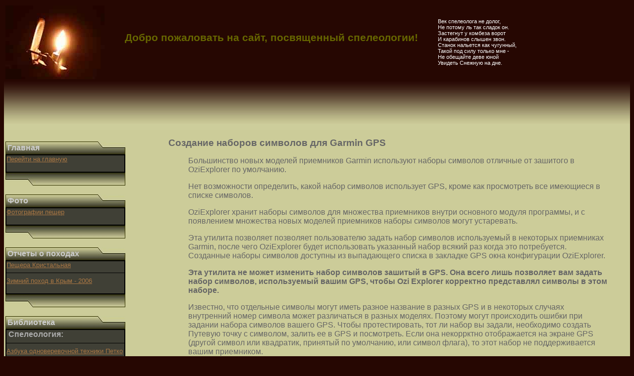

--- FILE ---
content_type: text/html; charset=windows-1251
request_url: http://speleolog.kiev.ua/maps/OziExplorer/shell.php?page=garmin_symbolset_creator.shtml
body_size: 5798
content:
<!DOCTYPE HTML PUBLIC "-//W3C//DTD HTML 4.0 Transitional//EN">
<HTML>
	<HEAD>
<meta name="google-site-verification" content="cdHtgdUqwAtAwsE-jsZWRW2TlfqDFyZ55YKOzB7TF8U" />
<meta name="revisit-after" content="2 days">
<meta name="KeyWords" content="справочник,туриста,узлы,спелеологической,спортивная,альпинизм,туристской,спелеологии,поход,пещер,ориентирование,техника,топографии,жубер,горные,картография,руководство,карта,лыжи,OziExplorer" />
	</HEAD>

  <link rel="stylesheet" href="/styles.css" type="text/css">
<script language="JavaScript">
<!--
function printcontacts()
{
	var x,y;
	x = 'b';
  	y1 = 'schum';
  	y2 = 'speleolog';
    z = 'dmi';
	d = '.kiev.ua' 
	x = 'http://' + y1 + d + '/' + 'g' + x;
	t = 'forum/'
	document.all["frm"].href = 'http://' + y1 + d + '/' + t;
	document.all["gb"].href = x+'/';
	document.all["em"].href = 'mailto:'+'a'+z+'n'+ '@' + y2 +d;
}
-->

</script>
  <BODY bgColor=#260702  onLoad="printcontacts();"> 
    <TABLE width="100%" bgColor=#260702>
      <TR>
        <TD width="200" height=60> 
          <IMG src="/aceto.jpg" border=0> 
        <TD width=63% align="center">
          <H1>Добро пожаловать на сайт, посвященный спелеологии!</H1> <br>  
        <TD class=epigr width="40%">
          Век спелеолога не долог,<BR>
          Не потому ль так сладок он.<BR>
          Застегнут у комбеза ворот<BR>
          И карабинов слышен звон.<BR>
          Станок нальется как чугунный,<BR>
          Такой под силу только мне -<BR>
          Не обещайте деве юной<BR>
          Увидеть Снежную на дне.<BR>
    </TABLE>

    <TABLE height=100 cellSpacing=0 cellPadding=0 width="100%" background="/bg_top2.jpg" border=0>
      <TR>
        <TD align=middle width=14>
      </TR>
    </TABLE>
<!--				Body begin					-->
    <TABLE bgColor=#cccc99 width=100%>
	<TR>
	<TR>
        <TD vAlign=top width="26%">
          <BR>       
		  					

					<TABLE cellpadding="0" cellspacing="0" width="242" border=0>
						<TR>
        			<TD background="/skin/img/ln_top.jpg" height="26">
								<H2 class="left_menu">&nbsp;Главная</H2>
					<TR>
					<TD>
					<TABLE cellpadding="0" cellspacing="2" width="100%" border=0 bgcolor="#000000">						
            <TR bgcolor="#404036">
              <TD height="50%">              

					<A class="left_menu" title="Перейти на главную" href="/">Перейти на главную</A>									
					<BR>
					<BR>
   				 </TABLE>
						<TR>
        			<TD background="/skin/img/ln_bottom.jpg" height="26">
								&nbsp;
   				</TABLE>
					<BR>

					<TABLE cellpadding="0" cellspacing="0" width="242" border=0>
						<TR>
        			<TD background="/skin/img/ln_top.jpg" height="26">
								<H2 class="left_menu">&nbsp;Фото</H2>
					<TR>
					<TD>
					<TABLE cellpadding="0" cellspacing="2" width="100%" border=0 bgcolor="#000000">						
            <TR bgcolor="#404036">
              <TD height="50%">              

					<A class="left_menu" title="Фотографии на спелеологе" href="/photos/shell.php?page=album.php">Фотографии пещер</A>

					<BR>
					<BR>
   				 </TABLE>
						<TR>
        			<TD background="/skin/img/ln_bottom.jpg" height="26">
								&nbsp;
   				</TABLE>
					<BR>

					<TABLE cellpadding="0" cellspacing="0" width="242" border=0>
						<TR>
        			<TD background="/skin/img/ln_top.jpg" height="26">
								<H2 class="left_menu">&nbsp;Отчеты о походах</H2>
					<TR>
					<TD>
					<TABLE cellpadding="0" cellspacing="2" width="100%" border=0 bgcolor="#000000">						
            <TR bgcolor="#404036">
              <TD height="50%">              

					<A class="left_menu" title="Пещера Кристальная" href="/page/reports/kar_2005/Zvit.html">Пещера Кристальная</A><HR>
					<A class="left_menu" title='3 дня вне офиса или "ну где же этот Джур-Джур?"' href="/page/reports/crimea_2006_feb/">Зимний поход в Крым - 2006</A>
					<BR>
					<BR>
   				 </TABLE>
						<TR>
        			<TD background="/skin/img/ln_bottom.jpg" height="26">
								&nbsp;
   				</TABLE>
					<BR>



					<TABLE cellpadding="0" cellspacing="0" width="242" border=0>
						<TR>
        			<TD background="/skin/img/ln_top.jpg" height="26">
								<H2 class="left_menu">&nbsp;Библиотека</H2>
					<TR>
					<TD>
					<TABLE cellpadding="0" cellspacing="2" width="100%" border=0 bgcolor="#000000">						
            <TR bgcolor="#404036">
              <TD height="50%">              

				<H3 class="left_menu">&nbsp;Спелеология:</H3><HR>
					<A class="left_menu" title="Азбука одноверевочной техники Петко Недков" href="/page/books/petko_nedkov/">Азбука одноверевочной техники Петко Недков</A><HR>
					<A class="left_menu" title="Занимательная спелеология В. Н. Дублянский" href="/page/books/zanimatelnaya_speleologia/">Занимательная спелеология В. Н. Дублянский</A><HR>
					<A class="left_menu" title="Что важно знать о спелеологической веревке Ю.С.Косоруков" href="/page/books/kosorukov98.htm">Что важно знать о спелеологической веревке Ю.С.Косоруков</A><HR>
					<A class="left_menu" title="Методика описания пещер" href="/page/books/metod_opis/metod_opis.htm">Методика описания пещер</A><HR>
					<A class="left_menu" title="Перечень классифицированных пещер на территории СНГ" href="/page/books/caveclass.html">Перечень классифицированных пещер на территории СНГ</A><HR>
					<A class="left_menu" title="Азбука спелеолога(Абетка спелеолога) Андраш В." href="/dnld/books/Abetka.pdf">Азбука спелеолога (pdf)</A><HR>
					<A class="left_menu" title='Норбер Кастере "Моя жизнь под землей" (воспоминания спелеолога), Издательство "Мысль", Москва, 1974' href="/page/books/underearth_kastere/">Моя жизнь под землей. Норбер Кастере</A><HR>
					<A class="left_menu" title='Мишель Сифр "Один в глубинах Земли", Издательство "Мир", Москва, 1966' href="/page/books/horsdutemps_siffre/">Один в глубинах Земли. Мишель Сифр</A><HR>
					<A class="left_menu" title='Мишель Сифр "В безднах Земли", Издательство "Прогресс", Москва, 1982' href="/page/books/abimes_siffre/">В безднах Земли. Мишель Сифр</A><HR>
					<A class="left_menu" title='Алан Уэрайлд "Вертикаль"( Alan Warild "Vertical", 2007) - перевод Константин Серафимов' href="http://www.lulu.com/content/content_download_redirect.php?contentId=2624872&version=2">Алан Уэрайлд "Вертикаль" - перевод Константин Серафимов</A><HR>
                                        
									
								
								
                <H3 class="left_menu">&nbsp;Узлы:</H3><HR>
					<A class="left_menu" title="Учимся завязывать узлы" href="/page/books/uzelki/uzelki.htm">Учимся завязывать узлы</A><HR>
					<A class="left_menu" title='Л. Н. Скрягин "Морские узлы", Издательство "Транспорт", 1992' href="/page/books/morknots/">Л. Н. Скрягин "Морские узлы"</A><HR>
					<A class="left_menu" title="Узлы - история, легенды, виды" href="/page/books/uzly_yurik/">Узлы - история, легенды, виды</A><HR>




                <H3 class="left_menu">&nbsp;Картография и<BR>&nbsp;ориентирование:</H3><HR>
					<A class="left_menu" title="Карты Украины(3D)" href="/page/maps/">Карты Украины(3D)</A><HR>		    
					<A class="left_menu" title="Руководство по OziExplorer" href="/page/maps/OziExplorer/Contents.shtml">Руководство по OziExplorer</A><HR>
					<A class="left_menu" title='Спортивная топография Технология создания карт для ориентирования с "белого листа" Автор: М. К. Гизатулин Уфа, 1997 г.' href="/page/books/sporttopo_gizat/">Спортивная топография</A><HR>
					<A class="left_menu" title="Справочник по военной топографии" href="/page/books/military_topography/">Справочник по военной топографии</A><HR>
					<A class="left_menu" title='Огородников Б.И., Кирчо А.Н., Крохин Л.А. "Подготовка спортсменов-ориентировщиков". М., "Физкультура и спорт", 1978.' href="/page/books/ogorod_orient/">Подготовка спортсменов-ориентировщиков</A><HR>
					<A class="left_menu" title='В.М.Алешин "Карта в спортивном ориентировании". Москва, "Физкультура и спорт", 1983' href="/page/books/aleshin_sport_map/">Карта в спортивном ориентировании</A><HR>
					<A class="left_menu" title='В. И. Ганопольский "Туризм и спортивное ориентирование". Москва, "Физкультура и спорт", 1987' href="/page/books/turiorient/">Туризм и спортивное ориентирование</A><HR>


                <H3 class="left_menu">&nbsp;Питание и медицина:</H3><HR
					<A class="left_menu" title="Медицинский справочник туриста А. А. Коструб" href="/page/books/med_kostrub/">Медицинский справочник туриста А. А. Коструб</A><HR>
					<A class="left_menu" title="Питание в туристском походе" href="/page/books/pitan_lisog/">Питание в туристском походе</A><HR>
					<A class="left_menu" title="Питание для выносливости Э.Колеман(Eating for endurance Ellen Coleman)" href="/dnld/books/eating_for_endurance.pdf">Питание для выносливости Э.Колеман</A><HR>
					



                <H3 class="left_menu">&nbsp;Альпинизм:</H3><HR>



					<H3 class="left_menu">&nbsp;Горные лыжи:</H3><HR>

					<A class="left_menu" title='Ж.Жубер "Самоучитель горнолыжника"' href="/page/books/GUBER/01.HTM">Самоучитель горнолыжника Ж.Жубер</A><HR>
					<A class="left_menu" title='Жорж Жубер. "Карвинг - эволюция или революция в горных лыжах?"' href="/page/books/GUBER_2/">Карвинг - эволюция или революция в горных лыжах? Ж.Жубер</A><HR>
					<A class="left_menu" title='Лыжи и лыжники' href="http://skier.org.ua">Лыжи и лыжники</A><HR>
					<A class="left_menu" title='Лыжи бугров. Методическое руководство для инструкторов' href="/page/books/ski_knall/">Лыжи бугров. Методическое руководство для инструкторов</A><HR>	
								
								
                <H3 class="left_menu">&nbsp;Разное:</H3><HR>
					<A class="left_menu" title='Психологический климат туристской группы. Линчевский Э.Э.' href="/page/books/psyh/">Психологический климат туристской группы. Линчевский Э.Э. </A><HR>
					<A class="left_menu" title='Штюрмер Ю. А. "Карманный справочник туриста", "Профиздат", 1982' href="/page/books/sprav_shtrum/">Карманный справочник туриста. Штюрмер Ю. А.  </A><HR>								
					<A class="left_menu" title='Поспелов Е. М. "Туристу о географических названиях", "Профиздат", Москва, 1988' href="/page/books/names_pospelov/">Туристу о географических названиях. Поспелов Е. М. </A><HR>
					<A class="left_menu" title="Словарь активного туриста" href="/page/books/TouristDictionary.html">Словарь активного туриста</A><HR>
								
								
				<H3 class="left_menu">&nbsp;Песни которые мы поем:</H3><HR>
					<A class="left_menu" title='Век спелеолога недолог' href="/page/books/songs/vek_speleologa.html">ГИМН СПЕЛЕОЛОВ ССТ ХГУ-82</A><HR>
					<A class="left_menu" title='Девочки завязывают бантики' href="/page/books/songs/bantiki.html">Девочки завязывают бантики</A>

					<BR>
					<BR>
   				 </TABLE>
						<TR>
        			<TD background="/skin/img/ln_bottom.jpg" height="26">
								&nbsp;
   				</TABLE>
					<BR>





					<TABLE cellpadding="0" cellspacing="0" width="242" border=0>
						<TR>
        			<TD background="/skin/img/ln_top.jpg" height="26">
								<H2 class="left_menu">&nbsp;Юмор</H2>
					<TR>
					<TD>
					<TABLE cellpadding="0" cellspacing="2" width="100%" border=0 bgcolor="#000000">						
            <TR bgcolor="#404036">
              <TD height="50%">              

          
					<A class="left_menu" title="Спелео анекдоты" href="/page/books/anekdots/">Спелео анекдоты</A>
					<BR>
					<BR>
   				 </TABLE>
						<TR>
        			<TD background="/skin/img/ln_bottom.jpg" height="26">
								&nbsp;
   				</TABLE>
					<BR>






    
          <TD width = 80% vAlign=top >

</center>
<!--       Main Text Begin        -->
<index>
<!-- Main Text -->
<h2>Создание наборов символов для Garmin GPS</h2>
<blockquote>

<p>Большинство новых моделей приемников Garmin используют наборы символов отличные от зашитого в OziExplorer по умолчанию.</p>

<p>Нет возможности определить, какой набор символов использует GPS, кроме как просмотреть все имеющиеся в списке символов.</p>

<p>OziExplorer хранит наборы символов для множества приемников внутри основного модуля программы, и с появлением множества новых моделей приемников наборы символов могут устаревать.</p>

<p>Эта утилита позволяет позволяет пользователю задать набор символов используемый в некоторых приемниках Garmin, после чего OziExplorer будет использовать указанный набор всякий раз когда это потребуется. Созданные наборы символов доступны из выпадающего списка в закладке GPS окна конфигурации OziExplorer.</p>

<p><b>Эта утилита не может изменить набор символов зашитый в GPS. Она всего лишь позволяет вам задать набор символов, используемый вашим GPS, чтобы Ozi Explorer корректно представлял символы в этом наборе.</b></p>

<p>Известно, что отдельные символы могут иметь разное название в разных GPS и в некоторых случаях внутренний номер символа может различаться в разных моделях. Поэтому могут происходить ошибки при задании набора символов вашего GPS. Чтобы протестировать, тот ли набор вы задали, необходимо создать Путевую точку с символом, залить ее в GPS и посмотреть. Если она некоррктно отображается на экране GPS (другой символ или квадратик, принятый по умолчанию, или символ флага), то этот набор не поддерживается вашим приемником.</p>

<p><img src="images/wgarminsymbolsetcreator.gif" width="402" height="291"
alt="Создание наборов символов для Garmin GPS"></p>

<p>&nbsp;</p>

</blockquote>
<h4>Поля</h4>
<blockquote>

<p><b>GPS Symbol Set</b> - наборы символов доступные в OZiExplorer или добавленные пользователем. Наборы, добавленные пользователем начинаются с символа * .</p>

<p><b>New Name</b> - имя для нового набора. Вводите произвольное имя, если создаете новый набор.</p>

</blockquote>
<h4>Кнопки</h4>
<blockquote>
<p><b>Delete</b> - удалить выделенный набор. Могут быть удалены только созданные пользователем наборы.</p>

<p><b>Copy From</b> - сохранить символы текущего набора для того, чтобы вы задали имя при создании нового набора.</p>

<p><b>Add New</b> - убрать все символы из набора и разрешить ввод имени для создания нового набора.</p>

<p><b>Save</b> - сохранить набор символов с именем, указанном в поле New Name.</p>

<p><b>Close</b> - закрыть окно.</p>
</blockquote>
<h4>Создание набора символов</h4>
<blockquote>
<p>Для начала вы должны поставить отметку против каждого символа, используемого в наборе вашего GPS. Список символов GPS доступен в режиме редактирования Путевой Точки.</p>

<p>Когда вы отметили все точки, убедитесь, что в поле New Name задано имя для нового набора и нажмите кнопку Save. Если такое имя набора уже есть, оно будет заменено.</p>

<p>Также вы можете сохранить набор символов и позже отредактировать его снова.</p>

<p>Созданные наборы символов видны в выпадающем списке GPS Symbol Set на вкладке GPS окна конфигурации OziExplorer.</p>

<p class="small" align="center">[ <A HREF="/page/maps/OziExplorer/Contents.shtml">содержание</A> ]</p>
</blockquote>
<!-- End Main Text -->
<BR>
<BR></index>

</center>
<!--       Main Text End       -->

   </TABLE>
<!--				Body end						-->
    <TABLE height="100" cellSpacing=0 cellPadding=0 width="100%" background="/bg_top1.jpg" border=0>  
      <TR>
        <TD align=middle width=100%>
    </TABLE>
    
    <BR>
    <LINK href="/styles_inc.css" type=text/css rel=stylesheet>
    <LINK href="/icon.ico" type=image/x-icon rel="shortcut icon">



    <br>
    <div align="center">
	  
	  <a href="http://schum.kiev.ua/" target=_blank><img src='http://schum.kiev.ua/counter/sch_cnt.php?id=7&referer=' alt='Статистика посещений. Разработано schum.kiev.ua' border='0' width='0' height='0'></a>
	  
	  
   <a title="Статистика от NeeX" href=http://neex.org.ua/index.php?id=27 target=_blank><img border=0 src=http://neex.org.ua/cnt.php?id=27></a>

<!-- bigmir)net TOP 100 --><a href="http://www.bigmir.net/" rel="nofollow" target=_blank onClick='img = new Image();img.src="http://www.bigmir.net/?cl=156865";' >

<script language="javascript"><!--
bmQ='<img src=http://c.bigmir.net/?s156865&t4'
bmD=document
bmD.cookie="b=b"
if(bmD.cookie)bmQ+='&c1'
//--></script><script language="javascript1.2"><!-- 
bmS=screen;bmQ+='&d'+(bmS.colorDepth?bmS.colorDepth:bmS.pixelDepth)+"&r"+bmS.width;
//--></script><script language="javascript"><!--
bmF = bmD.referrer.slice(7);
((bmI=bmF.indexOf('/'))!=-1)?(bmF=bmF.substring(0,bmI)):(bmI=bmF.length);
if(bmF!=window.location.href.substring(7,7+bmI))bmQ+='&f'+escape(bmD.referrer);
bmD.write(bmQ+" border=0 width=88 height=31 alt='bigmir TOP100'>");
//--></script>
</a>
    </div>
    <DIV align=center>
      <SPAN class=copy_white align="center">Created by
        <SCRIPT>       
          s = '<a class="copylink" href="mailto:schummy';
          s2 = s + "@";
          s3 = s2 + 'bigmir.net">schum</a>';
          document.write(s3);
        </SCRIPT>
      last updated 07.06.2007 </SPAN>
    </DIV>  </BODY>
</HTML>


--- FILE ---
content_type: text/css
request_url: http://speleolog.kiev.ua/styles.css
body_size: 1108
content:
BODY {
/*SCROLLBAR-FACE-COLOR: #260702; 
SCROLLBAR-HIGHLIGHT-COLOR: #cccc99; 
SCROLLBAR-SHADOW-COLOR: #cccc99; 
SCROLLBAR-3DLIGHT-COLOR: #cccc99; 
SCROLLBAR-ARROW-COLOR: #ffffff; 
SCROLLBAR-DARKSHADOW-COLOR: black;
SCROLLBAR-BASE-COLOR: #cccc00
SCROLLBAR-TRACK-COLOR: #cccc99; */
FONT-SIZE: 100%; 
COLOR: #000000; 
FONT-FAMILY: Verdana, Geneva, Arial, Helvetica, sans-serif; 
}
P {
	FONT-SIZE: 100%; COLOR: #666666; FONT-FAMILY: Tahoma, Verdana, Arial, Helvetica, Swiss, Futura, sans-serif
}

H1.reclama
{
	FONT-SIZE: 10pt; COLOR: #333333; FONT-FAMILY: Tahoma, Verdana, Arial, Helvetica, Swiss, Futura, sans-serif; FONT-STYLE:bold
}
A {
	FONT-SIZE: 100%; COLOR: #996633; TEXT-DECORATION: underline
}
A:hover {
	FONT-SIZE: 100%; COLOR: #666600; TEXT-DECORATION: none
}
.copy {
	FONT-SIZE: 70%; COLOR: #cccc99; FONT-FAMILY: Verdana, Arial, Helvetica, Swiss, Futura, sans-serif
}
.copylink {
	FONT-SIZE: 100%; COLOR: #ff0000; FONT-FAMILY: Verdana, Arial, Helvetica, Swiss, Futura, sans-serif; TEXT-DECORATION: underline
}
.copylink:hover {
	FONT-SIZE: 100%; COLOR: #cc0066; FONT-STYLE: italic; FONT-FAMILY: Verdana, Arial, Helvetica, Swiss, Futura, sans-serif; TEXT-DECORATION: underline
}
.epigr {
	FONT-SIZE: 70%; COLOR: #ffffff; FONT-FAMILY: Verdana, Arial, Helvetica, Swiss, Futura, sans-serif
}
H1 {
	FONT-SIZE: 130%; MARGIN-TOP: 10px; MARGIN-BOTTOM: 10px; COLOR: #666600; FONT-FAMILY: Arial, Tahoma, Verdana; TEXT-DECORATION: none
}
H2 {
	FONT-SIZE: 120%; MARGIN-TOP: 10px; MARGIN-BOTTOM: 10px; COLOR: #666666; FONT-FAMILY: Arial, Tahoma, Verdana; TEXT-DECORATION: none
}
H3 {
	FONT-SIZE: 115%; MARGIN-TOP: 10px; MARGIN-BOTTOM: 10px; COLOR: #666666; FONT-FAMILY: Arial, Tahoma, Verdana; TEXT-DECORATION: none
}
H4 {
	FONT-SIZE: 110%; MARGIN-TOP: 10px; MARGIN-BOTTOM: 10px; COLOR: #666666; FONT-FAMILY: Arial, Tahoma, Verdana; TEXT-DECORATION: underline
}
.empty {
	FONT-SIZE: 60%; COLOR: #cccc99
}
.comment {
	FONT-SIZE: 100%; COLOR: #666666; FONT-FAMILY: Verdana, Arial, Helvetica, Swiss, Futura, sans-serif
}
.white {
	COLOR: #ffffff
}
.white1 {
	COLOR: white
}
.white1:hover {
	COLOR: white; TEXT-DECORATION: underline
}
.whitelink {
	COLOR: #ffffff
}
.whitelink:hover {
	COLOR: red; TEXT-DECORATION: underline
}
.link {
	
}
.link:hover {
	TEXT-DECORATION: underline
}
.small {
	FONT-WEIGHT: normal; FONT-SIZE: 80%
}
smallgray {
	FONT-WEIGHT: normal; FONT-SIZE: 80%; COLOR: #969696
}
.smallbold {
	FONT-WEIGHT: bold; FONT-SIZE: 80%
}
.smallwhite {
	FONT-SIZE: 80%; COLOR: #ffffff
}
.menu {
	FONT-WEIGHT: bold; FONT-SIZE: 10px; TEXT-DECORATION: none
}
.list {
	PADDING-RIGHT: 4px; MARGIN-TOP: 5px; PADDING-LEFT: 4px; MARGIN-BOTTOM: 10px; PADDING-BOTTOM: 4px; PADDING-TOP: 4px
}

.thead {
	COLOR: white; BACKGROUND-COLOR: #475651
}
SELECT {
	FONT-SIZE: 10px; FONT-FAMILY: Verdana, Arial, Helvetica, Swiss, Futura, sans-serif
border : 1px solid Black
}
INPUT {
	FONT-SIZE: 11px; COLOR: #000000; FONT-FAMILY: Verdana, Arial, Helvetica, Swiss, Futura, sans-serif
}
TEXTAREA {
	BORDER-RIGHT: #475651 1px solid; BORDER-TOP: #475651 1px solid; FONT-SIZE: 10px; BORDER-LEFT: #475651 1px solid; COLOR: #000000; BORDER-BOTTOM: #475651 1px solid; FONT-FAMILY: Verdana, Arial, Helvetica, Swiss, Futura, sans-serif; BACKGROUND-COLOR: #ffffff
}
.select1 {
	FONT-SIZE: 10px; COLOR: #000000; FONT-FAMILY: Verdana, Arial, Helvetica, Swiss, Futura, sans-serif
border : 1px solid #475651; BACKGROUND-COLOR: #ffffff
}
.inputline {
	BORDER-RIGHT: #475651 1px solid; BORDER-TOP: #475651 1px solid; FONT-SIZE: 10px; BORDER-LEFT: #475651 1px solid; COLOR: #000000; BORDER-BOTTOM: #475651 1px solid; FONT-FAMILY: Verdana, Arial, Helvetica, Swiss, Futura, sans-serif; BACKGROUND-COLOR: #ffffff
}
.inputlinepr {
	BORDER-RIGHT: #475651 1px solid; BORDER-TOP: #475651 1px solid; FONT-SIZE: 10px; BORDER-LEFT: #475651 1px solid; WIDTH: 90%; COLOR: #000000; BORDER-BOTTOM: #475651 1px solid; FONT-FAMILY: Verdana, Arial, Helvetica, Swiss, Futura, sans-serif; BACKGROUND-COLOR: #ffffff
}
.inputlinedark {
	BORDER-RIGHT: #ffffff 1px solid; BORDER-TOP: #ffffff 1px solid; FONT-SIZE: 10px; BORDER-LEFT: #ffffff 1px solid; COLOR: #ffffff; BORDER-BOTTOM: #ffffff 1px solid; FONT-FAMILY: Verdana, Arial, Helvetica, Swiss, Futura, sans-serif; BACKGROUND-COLOR: #475651
}
.button {
	BORDER-RIGHT: #000000 1px solid; BORDER-TOP: #000000 1px solid; FONT-SIZE: 11px; BORDER-LEFT: #000000 1px solid; CURSOR: pointer; COLOR: #ffffff; BORDER-BOTTOM: #000000 1px solid; FONT-FAMILY: Verdana, Geneva, Arial, Helvetica, sans-serif; BACKGROUND-COLOR: #475651
}
.error {
	FONT-WEIGHT: bold; FONT-SIZE: 14px; COLOR: #f07800
}
HR {
	COLOR: #000000;BACKGROUND-COLOR: #000000; height: 1px;border: none
} 

.red {
	COLOR: #ff0000
}
.headbig {
	FONT-WEIGHT: bold; FONT-SIZE: 20px; FONT-STYLE: italic
}
.head {
	FONT-WEIGHT: bold; FONT-SIZE: 15px; FONT-STYLE: italic
}
.smallhead {
	FONT-WEIGHT: bold; FONT-SIZE: 13px; FONT-STYLE: italic
}


A.left_menu {
	FONT-SIZE: 80%; COLOR: #AA7744; TEXT-DECORATION: underline
}
A.left_menu:hover {
	FONT-SIZE: 80%; COLOR: #007722; TEXT-DECORATION: none
}

A.sape_link{
	FONT-SIZE: 100%; COLOR: #AA7744; TEXT-DECORATION: underline
}

A.sape_link:hover {
	FONT-SIZE: 100%; COLOR: #007722; TEXT-DECORATION: none
}

A.reclame:hover {
	FONT-SIZE: 70%; COLOR: #007722; TEXT-DECORATION: none
}A.reclame{
	FONT-SIZE: 70%; COLOR: #AA7744; TEXT-DECORATION: underline
}
.reclame{
	FONT-SIZE: 70%; COLOR: #AA7744; TEXT-DECORATION: none
}
H3.left_menu {
	MARGIN-TOP: 0px; FONT-SIZE: 100%; MARGIN-BOTTOM: 0px; COLOR: #AAA; FONT-FAMILY: Tahoma, Verdana, Geneva, Arial, Helvetica, sans-serif; TEXT-DECORATION: none; 	FONT-WEIGHT: bold;
}

H2.left_menu {
	MARGIN-TOP: 0px; FONT-SIZE: 100%; MARGIN-BOTTOM: 0px; COLOR: #CCC; FONT-FAMILY: Tahoma, Verdana, Geneva, Arial, Helvetica, sans-serif; TEXT-DECORATION: none; 	FONT-WEIGHT: bold;
}

--- FILE ---
content_type: text/css
request_url: http://speleolog.kiev.ua/styles_inc.css
body_size: 230
content:
.copy {
	FONT-SIZE: 70%; COLOR: #cccc99; FONT-FAMILY: Verdana, Arial, Helvetica, Swiss, Futura, sans-serif
}
.copylink {
	FONT-SIZE: 100%; COLOR: #ff0000; FONT-FAMILY: Verdana, Arial, Helvetica, Swiss, Futura, sans-serif; TEXT-DECORATION: underline
}
.copylink:hover {
	FONT-SIZE: 100%; COLOR: #cc0066; FONT-STYLE: italic; FONT-FAMILY: Verdana, Arial, Helvetica, Swiss, Futura, sans-serif; TEXT-DECORATION: underline
}
.copy_white {
	FONT-SIZE: 70%; COLOR: #FFFFFF; FONT-FAMILY: Verdana, Arial, Helvetica, Swiss, Futura, sans-serif
}